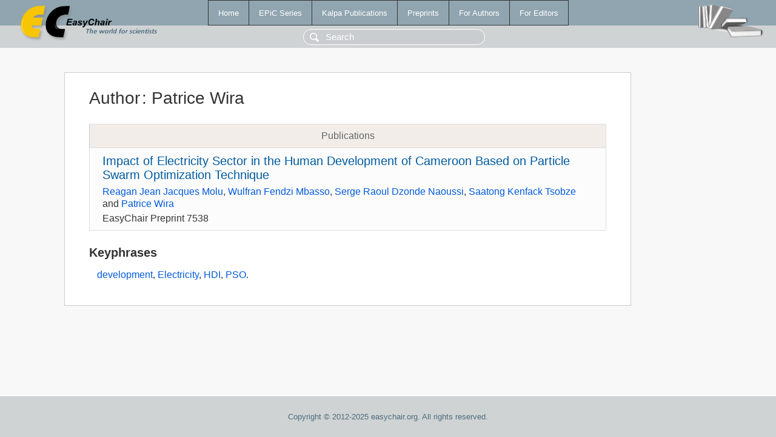

--- FILE ---
content_type: text/html; charset=UTF-8
request_url: https://www.easychair.org/publications/author/ZhFQ
body_size: 1144
content:
<!DOCTYPE html>
<html lang='en-US'><head><meta content='text/html; charset=UTF-8' http-equiv='Content-Type'/><title>Author: Patrice Wira</title><link href='/images/favicon.ico' rel='icon' type='image/jpeg'/><link href='/css/cool.css?version=528' rel='StyleSheet' type='text/css'/><link href='/css/publications.css?version=528' rel='StyleSheet' type='text/css'/><script src='/js/easy.js?version=528'></script><script src='/publications/pubs.js?version=528'></script></head><body class="pubs"><table class="page"><tr style="height:1%"><td><div class="menu"><table class="menutable"><tr><td><a class="mainmenu" href="/publications/" id="t:HOME">Home</a></td><td><a class="mainmenu" href="/publications/EPiC" id="t:EPIC">EPiC Series</a></td><td><a class="mainmenu" href="/publications/Kalpa" id="t:KALPA">Kalpa Publications</a></td><td><a class="mainmenu" href="/publications/preprints" id="t:PREPRINTS">Preprints</a></td><td><a class="mainmenu" href="/publications/for_authors" id="t:FOR_AUTHORS">For Authors</a></td><td><a class="mainmenu" href="/publications/for_editors" id="t:FOR_EDITORS">For Editors</a></td></tr></table></div><div class="search_row"><form onsubmit="alert('Search is temporarily unavailable');return false;"><input id="search-input" name="query" placeholder="Search" type="text"/></form></div><div id="logo"><a href="/"><img class="logonew_alignment" src="/images/logoECpubs.png"/></a></div><div id="books"><img class="books_alignment" src="/images/books.png"/></div></td></tr><tr style="height:99%"><td class="ltgray"><div id="mainColumn"><table id="content_table"><tr><td style="vertical-align:top;width:99%"><div class="abstractBox"><h1>Author<span class="lr_margin">:</span>Patrice Wira</h1><table class="epic_table top_margin"><thead><tr><th>Publications</th></tr></thead><tbody><tr><td><div class="title"><a href="/publications/preprint/rjWR">Impact of Electricity Sector in the Human Development of Cameroon Based on Particle Swarm Optimization Technique</a></div><div class="authors"><a href="/publications/author/NgjB">Reagan Jean Jacques Molu</a>, <a href="/publications/author/1hbb">Wulfran Fendzi Mbasso</a>, <a href="/publications/author/F2db">Serge Raoul Dzonde Naoussi</a>, <a href="/publications/author/75Fg">Saatong Kenfack Tsobze</a> and <a href="/publications/author/ZhFQ">Patrice Wira</a></div><div class="volume">EasyChair Preprint 7538</div></td></tr></tbody></table><h3>Keyphrases</h3><p><a href="/publications/keyword/3BxQ">development</a>, <a href="/publications/keyword/XPcD">Electricity</a>, <a href="/publications/keyword/6J2w">HDI</a>, <a href="/publications/keyword/JZG7">PSO</a>.</p></div></td></tr></table></div></td></tr><tr><td class="footer">Copyright © 2012-2025 easychair.org. All rights reserved.</td></tr></table></body></html>